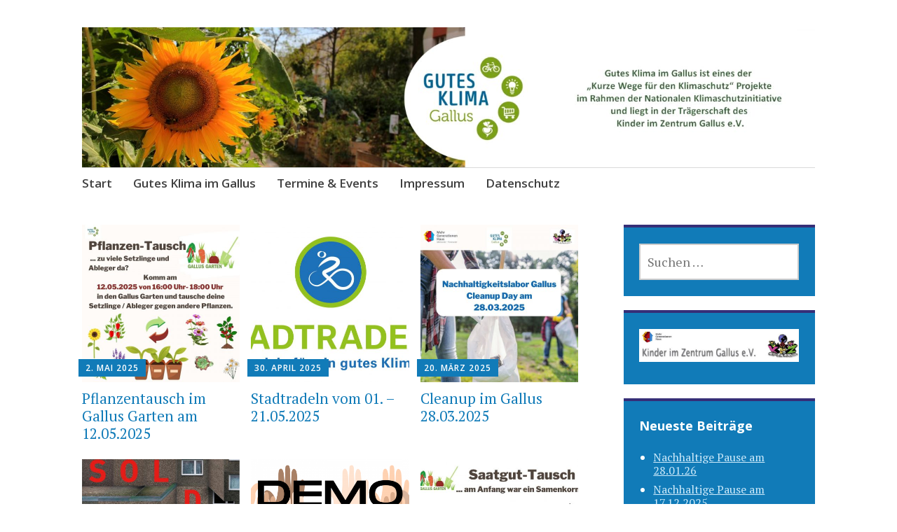

--- FILE ---
content_type: text/html; charset=UTF-8
request_url: https://gutes-klima-gallus.de/page/2
body_size: 13629
content:
<!DOCTYPE html>
<html lang="de">
	<head>
		<meta charset="UTF-8">
		<meta name="viewport" content="width=device-width, initial-scale=1">
		<link rel="profile" href="http://gmpg.org/xfn/11">
	<title>Gutes Klima im Gallus &#8211; Seite 2 &#8211; Kurze Wege für den Klimaschutz</title>
<meta name='robots' content='max-image-preview:large' />
<link rel='dns-prefetch' href='//stats.wp.com' />
<link rel='dns-prefetch' href='//fonts.googleapis.com' />
<link rel="alternate" type="application/rss+xml" title="Gutes Klima im Gallus &raquo; Feed" href="https://gutes-klima-gallus.de/feed" />
<link rel="alternate" type="application/rss+xml" title="Gutes Klima im Gallus &raquo; Kommentar-Feed" href="https://gutes-klima-gallus.de/comments/feed" />
<style id='wp-img-auto-sizes-contain-inline-css' type='text/css'>
img:is([sizes=auto i],[sizes^="auto," i]){contain-intrinsic-size:3000px 1500px}
/*# sourceURL=wp-img-auto-sizes-contain-inline-css */
</style>
<style id='wp-emoji-styles-inline-css' type='text/css'>

	img.wp-smiley, img.emoji {
		display: inline !important;
		border: none !important;
		box-shadow: none !important;
		height: 1em !important;
		width: 1em !important;
		margin: 0 0.07em !important;
		vertical-align: -0.1em !important;
		background: none !important;
		padding: 0 !important;
	}
/*# sourceURL=wp-emoji-styles-inline-css */
</style>
<style id='wp-block-library-inline-css' type='text/css'>
:root{--wp-block-synced-color:#7a00df;--wp-block-synced-color--rgb:122,0,223;--wp-bound-block-color:var(--wp-block-synced-color);--wp-editor-canvas-background:#ddd;--wp-admin-theme-color:#007cba;--wp-admin-theme-color--rgb:0,124,186;--wp-admin-theme-color-darker-10:#006ba1;--wp-admin-theme-color-darker-10--rgb:0,107,160.5;--wp-admin-theme-color-darker-20:#005a87;--wp-admin-theme-color-darker-20--rgb:0,90,135;--wp-admin-border-width-focus:2px}@media (min-resolution:192dpi){:root{--wp-admin-border-width-focus:1.5px}}.wp-element-button{cursor:pointer}:root .has-very-light-gray-background-color{background-color:#eee}:root .has-very-dark-gray-background-color{background-color:#313131}:root .has-very-light-gray-color{color:#eee}:root .has-very-dark-gray-color{color:#313131}:root .has-vivid-green-cyan-to-vivid-cyan-blue-gradient-background{background:linear-gradient(135deg,#00d084,#0693e3)}:root .has-purple-crush-gradient-background{background:linear-gradient(135deg,#34e2e4,#4721fb 50%,#ab1dfe)}:root .has-hazy-dawn-gradient-background{background:linear-gradient(135deg,#faaca8,#dad0ec)}:root .has-subdued-olive-gradient-background{background:linear-gradient(135deg,#fafae1,#67a671)}:root .has-atomic-cream-gradient-background{background:linear-gradient(135deg,#fdd79a,#004a59)}:root .has-nightshade-gradient-background{background:linear-gradient(135deg,#330968,#31cdcf)}:root .has-midnight-gradient-background{background:linear-gradient(135deg,#020381,#2874fc)}:root{--wp--preset--font-size--normal:16px;--wp--preset--font-size--huge:42px}.has-regular-font-size{font-size:1em}.has-larger-font-size{font-size:2.625em}.has-normal-font-size{font-size:var(--wp--preset--font-size--normal)}.has-huge-font-size{font-size:var(--wp--preset--font-size--huge)}.has-text-align-center{text-align:center}.has-text-align-left{text-align:left}.has-text-align-right{text-align:right}.has-fit-text{white-space:nowrap!important}#end-resizable-editor-section{display:none}.aligncenter{clear:both}.items-justified-left{justify-content:flex-start}.items-justified-center{justify-content:center}.items-justified-right{justify-content:flex-end}.items-justified-space-between{justify-content:space-between}.screen-reader-text{border:0;clip-path:inset(50%);height:1px;margin:-1px;overflow:hidden;padding:0;position:absolute;width:1px;word-wrap:normal!important}.screen-reader-text:focus{background-color:#ddd;clip-path:none;color:#444;display:block;font-size:1em;height:auto;left:5px;line-height:normal;padding:15px 23px 14px;text-decoration:none;top:5px;width:auto;z-index:100000}html :where(.has-border-color){border-style:solid}html :where([style*=border-top-color]){border-top-style:solid}html :where([style*=border-right-color]){border-right-style:solid}html :where([style*=border-bottom-color]){border-bottom-style:solid}html :where([style*=border-left-color]){border-left-style:solid}html :where([style*=border-width]){border-style:solid}html :where([style*=border-top-width]){border-top-style:solid}html :where([style*=border-right-width]){border-right-style:solid}html :where([style*=border-bottom-width]){border-bottom-style:solid}html :where([style*=border-left-width]){border-left-style:solid}html :where(img[class*=wp-image-]){height:auto;max-width:100%}:where(figure){margin:0 0 1em}html :where(.is-position-sticky){--wp-admin--admin-bar--position-offset:var(--wp-admin--admin-bar--height,0px)}@media screen and (max-width:600px){html :where(.is-position-sticky){--wp-admin--admin-bar--position-offset:0px}}

/*# sourceURL=wp-block-library-inline-css */
</style><style id='global-styles-inline-css' type='text/css'>
:root{--wp--preset--aspect-ratio--square: 1;--wp--preset--aspect-ratio--4-3: 4/3;--wp--preset--aspect-ratio--3-4: 3/4;--wp--preset--aspect-ratio--3-2: 3/2;--wp--preset--aspect-ratio--2-3: 2/3;--wp--preset--aspect-ratio--16-9: 16/9;--wp--preset--aspect-ratio--9-16: 9/16;--wp--preset--color--black: #404040;--wp--preset--color--cyan-bluish-gray: #abb8c3;--wp--preset--color--white: #ffffff;--wp--preset--color--pale-pink: #f78da7;--wp--preset--color--vivid-red: #cf2e2e;--wp--preset--color--luminous-vivid-orange: #ff6900;--wp--preset--color--luminous-vivid-amber: #fcb900;--wp--preset--color--light-green-cyan: #7bdcb5;--wp--preset--color--vivid-green-cyan: #00d084;--wp--preset--color--pale-cyan-blue: #8ed1fc;--wp--preset--color--vivid-cyan-blue: #0693e3;--wp--preset--color--vivid-purple: #9b51e0;--wp--preset--color--dark-gray: #686868;--wp--preset--color--medium-gray: #999999;--wp--preset--color--light-gray: #d9d9d9;--wp--preset--color--blue: #159ae7;--wp--preset--color--dark-blue: #362e77;--wp--preset--gradient--vivid-cyan-blue-to-vivid-purple: linear-gradient(135deg,rgb(6,147,227) 0%,rgb(155,81,224) 100%);--wp--preset--gradient--light-green-cyan-to-vivid-green-cyan: linear-gradient(135deg,rgb(122,220,180) 0%,rgb(0,208,130) 100%);--wp--preset--gradient--luminous-vivid-amber-to-luminous-vivid-orange: linear-gradient(135deg,rgb(252,185,0) 0%,rgb(255,105,0) 100%);--wp--preset--gradient--luminous-vivid-orange-to-vivid-red: linear-gradient(135deg,rgb(255,105,0) 0%,rgb(207,46,46) 100%);--wp--preset--gradient--very-light-gray-to-cyan-bluish-gray: linear-gradient(135deg,rgb(238,238,238) 0%,rgb(169,184,195) 100%);--wp--preset--gradient--cool-to-warm-spectrum: linear-gradient(135deg,rgb(74,234,220) 0%,rgb(151,120,209) 20%,rgb(207,42,186) 40%,rgb(238,44,130) 60%,rgb(251,105,98) 80%,rgb(254,248,76) 100%);--wp--preset--gradient--blush-light-purple: linear-gradient(135deg,rgb(255,206,236) 0%,rgb(152,150,240) 100%);--wp--preset--gradient--blush-bordeaux: linear-gradient(135deg,rgb(254,205,165) 0%,rgb(254,45,45) 50%,rgb(107,0,62) 100%);--wp--preset--gradient--luminous-dusk: linear-gradient(135deg,rgb(255,203,112) 0%,rgb(199,81,192) 50%,rgb(65,88,208) 100%);--wp--preset--gradient--pale-ocean: linear-gradient(135deg,rgb(255,245,203) 0%,rgb(182,227,212) 50%,rgb(51,167,181) 100%);--wp--preset--gradient--electric-grass: linear-gradient(135deg,rgb(202,248,128) 0%,rgb(113,206,126) 100%);--wp--preset--gradient--midnight: linear-gradient(135deg,rgb(2,3,129) 0%,rgb(40,116,252) 100%);--wp--preset--font-size--small: 13px;--wp--preset--font-size--medium: 20px;--wp--preset--font-size--large: 36px;--wp--preset--font-size--x-large: 42px;--wp--preset--spacing--20: 0.44rem;--wp--preset--spacing--30: 0.67rem;--wp--preset--spacing--40: 1rem;--wp--preset--spacing--50: 1.5rem;--wp--preset--spacing--60: 2.25rem;--wp--preset--spacing--70: 3.38rem;--wp--preset--spacing--80: 5.06rem;--wp--preset--shadow--natural: 6px 6px 9px rgba(0, 0, 0, 0.2);--wp--preset--shadow--deep: 12px 12px 50px rgba(0, 0, 0, 0.4);--wp--preset--shadow--sharp: 6px 6px 0px rgba(0, 0, 0, 0.2);--wp--preset--shadow--outlined: 6px 6px 0px -3px rgb(255, 255, 255), 6px 6px rgb(0, 0, 0);--wp--preset--shadow--crisp: 6px 6px 0px rgb(0, 0, 0);}:where(.is-layout-flex){gap: 0.5em;}:where(.is-layout-grid){gap: 0.5em;}body .is-layout-flex{display: flex;}.is-layout-flex{flex-wrap: wrap;align-items: center;}.is-layout-flex > :is(*, div){margin: 0;}body .is-layout-grid{display: grid;}.is-layout-grid > :is(*, div){margin: 0;}:where(.wp-block-columns.is-layout-flex){gap: 2em;}:where(.wp-block-columns.is-layout-grid){gap: 2em;}:where(.wp-block-post-template.is-layout-flex){gap: 1.25em;}:where(.wp-block-post-template.is-layout-grid){gap: 1.25em;}.has-black-color{color: var(--wp--preset--color--black) !important;}.has-cyan-bluish-gray-color{color: var(--wp--preset--color--cyan-bluish-gray) !important;}.has-white-color{color: var(--wp--preset--color--white) !important;}.has-pale-pink-color{color: var(--wp--preset--color--pale-pink) !important;}.has-vivid-red-color{color: var(--wp--preset--color--vivid-red) !important;}.has-luminous-vivid-orange-color{color: var(--wp--preset--color--luminous-vivid-orange) !important;}.has-luminous-vivid-amber-color{color: var(--wp--preset--color--luminous-vivid-amber) !important;}.has-light-green-cyan-color{color: var(--wp--preset--color--light-green-cyan) !important;}.has-vivid-green-cyan-color{color: var(--wp--preset--color--vivid-green-cyan) !important;}.has-pale-cyan-blue-color{color: var(--wp--preset--color--pale-cyan-blue) !important;}.has-vivid-cyan-blue-color{color: var(--wp--preset--color--vivid-cyan-blue) !important;}.has-vivid-purple-color{color: var(--wp--preset--color--vivid-purple) !important;}.has-black-background-color{background-color: var(--wp--preset--color--black) !important;}.has-cyan-bluish-gray-background-color{background-color: var(--wp--preset--color--cyan-bluish-gray) !important;}.has-white-background-color{background-color: var(--wp--preset--color--white) !important;}.has-pale-pink-background-color{background-color: var(--wp--preset--color--pale-pink) !important;}.has-vivid-red-background-color{background-color: var(--wp--preset--color--vivid-red) !important;}.has-luminous-vivid-orange-background-color{background-color: var(--wp--preset--color--luminous-vivid-orange) !important;}.has-luminous-vivid-amber-background-color{background-color: var(--wp--preset--color--luminous-vivid-amber) !important;}.has-light-green-cyan-background-color{background-color: var(--wp--preset--color--light-green-cyan) !important;}.has-vivid-green-cyan-background-color{background-color: var(--wp--preset--color--vivid-green-cyan) !important;}.has-pale-cyan-blue-background-color{background-color: var(--wp--preset--color--pale-cyan-blue) !important;}.has-vivid-cyan-blue-background-color{background-color: var(--wp--preset--color--vivid-cyan-blue) !important;}.has-vivid-purple-background-color{background-color: var(--wp--preset--color--vivid-purple) !important;}.has-black-border-color{border-color: var(--wp--preset--color--black) !important;}.has-cyan-bluish-gray-border-color{border-color: var(--wp--preset--color--cyan-bluish-gray) !important;}.has-white-border-color{border-color: var(--wp--preset--color--white) !important;}.has-pale-pink-border-color{border-color: var(--wp--preset--color--pale-pink) !important;}.has-vivid-red-border-color{border-color: var(--wp--preset--color--vivid-red) !important;}.has-luminous-vivid-orange-border-color{border-color: var(--wp--preset--color--luminous-vivid-orange) !important;}.has-luminous-vivid-amber-border-color{border-color: var(--wp--preset--color--luminous-vivid-amber) !important;}.has-light-green-cyan-border-color{border-color: var(--wp--preset--color--light-green-cyan) !important;}.has-vivid-green-cyan-border-color{border-color: var(--wp--preset--color--vivid-green-cyan) !important;}.has-pale-cyan-blue-border-color{border-color: var(--wp--preset--color--pale-cyan-blue) !important;}.has-vivid-cyan-blue-border-color{border-color: var(--wp--preset--color--vivid-cyan-blue) !important;}.has-vivid-purple-border-color{border-color: var(--wp--preset--color--vivid-purple) !important;}.has-vivid-cyan-blue-to-vivid-purple-gradient-background{background: var(--wp--preset--gradient--vivid-cyan-blue-to-vivid-purple) !important;}.has-light-green-cyan-to-vivid-green-cyan-gradient-background{background: var(--wp--preset--gradient--light-green-cyan-to-vivid-green-cyan) !important;}.has-luminous-vivid-amber-to-luminous-vivid-orange-gradient-background{background: var(--wp--preset--gradient--luminous-vivid-amber-to-luminous-vivid-orange) !important;}.has-luminous-vivid-orange-to-vivid-red-gradient-background{background: var(--wp--preset--gradient--luminous-vivid-orange-to-vivid-red) !important;}.has-very-light-gray-to-cyan-bluish-gray-gradient-background{background: var(--wp--preset--gradient--very-light-gray-to-cyan-bluish-gray) !important;}.has-cool-to-warm-spectrum-gradient-background{background: var(--wp--preset--gradient--cool-to-warm-spectrum) !important;}.has-blush-light-purple-gradient-background{background: var(--wp--preset--gradient--blush-light-purple) !important;}.has-blush-bordeaux-gradient-background{background: var(--wp--preset--gradient--blush-bordeaux) !important;}.has-luminous-dusk-gradient-background{background: var(--wp--preset--gradient--luminous-dusk) !important;}.has-pale-ocean-gradient-background{background: var(--wp--preset--gradient--pale-ocean) !important;}.has-electric-grass-gradient-background{background: var(--wp--preset--gradient--electric-grass) !important;}.has-midnight-gradient-background{background: var(--wp--preset--gradient--midnight) !important;}.has-small-font-size{font-size: var(--wp--preset--font-size--small) !important;}.has-medium-font-size{font-size: var(--wp--preset--font-size--medium) !important;}.has-large-font-size{font-size: var(--wp--preset--font-size--large) !important;}.has-x-large-font-size{font-size: var(--wp--preset--font-size--x-large) !important;}
/*# sourceURL=global-styles-inline-css */
</style>

<style id='classic-theme-styles-inline-css' type='text/css'>
/*! This file is auto-generated */
.wp-block-button__link{color:#fff;background-color:#32373c;border-radius:9999px;box-shadow:none;text-decoration:none;padding:calc(.667em + 2px) calc(1.333em + 2px);font-size:1.125em}.wp-block-file__button{background:#32373c;color:#fff;text-decoration:none}
/*# sourceURL=/wp-includes/css/classic-themes.min.css */
</style>
<link rel='stylesheet' id='1and1-wizard-welcome-css' href='https://gutes-klima-gallus.de/wp-content/plugins/1and1-wordpress-assistant/css/welcome-panel.css?ver=5.0.0' type='text/css' media='all' />
<link rel='stylesheet' id='contact-form-7-css' href='https://gutes-klima-gallus.de/wp-content/plugins/contact-form-7/includes/css/styles.css?ver=6.1.4' type='text/css' media='all' />
<link rel='stylesheet' id='quotescollection-css' href='https://gutes-klima-gallus.de/wp-content/plugins/quotes-collection/css/quotes-collection.css?ver=2.5.2' type='text/css' media='all' />
<link rel='stylesheet' id='apostrophe-2-blocks-css' href='https://gutes-klima-gallus.de/wp-content/themes/apostrophe-2-wpcom/css/blocks.css?ver=6.9' type='text/css' media='all' />
<link rel='stylesheet' id='apostrophe-2-style-css' href='https://gutes-klima-gallus.de/wp-content/themes/apostrophe-2-wpcom/style.css?ver=20140520' type='text/css' media='all' />
<link rel='stylesheet' id='genericons-css' href='https://gutes-klima-gallus.de/wp-content/plugins/jetpack/_inc/genericons/genericons/genericons.css?ver=3.1' type='text/css' media='all' />
<link rel='stylesheet' id='apostrophe-2-fonts-css' href='https://fonts.googleapis.com/css?family=PT+Serif%3A400%2C400italic%2C700%2C700italic%7COpen+Sans%3A300%2C300italic%2C400%2C400italic%2C600%2C600italic%2C700%2C700italic%2C800%2C800italic&#038;subset=latin%2Clatin-ext%2Ccyrillic' type='text/css' media='all' />
<link rel='stylesheet' id='tablepress-default-css' href='https://gutes-klima-gallus.de/wp-content/plugins/tablepress/css/build/default.css?ver=3.2.6' type='text/css' media='all' />
<script type="text/javascript" src="https://gutes-klima-gallus.de/wp-content/plugins/1and1-wordpress-assistant/js/cookies.js?ver=6.9" id="1and1-wp-cookies-js"></script>
<script type="text/javascript" src="https://gutes-klima-gallus.de/wp-includes/js/jquery/jquery.min.js?ver=3.7.1" id="jquery-core-js"></script>
<script type="text/javascript" src="https://gutes-klima-gallus.de/wp-includes/js/jquery/jquery-migrate.min.js?ver=3.4.1" id="jquery-migrate-js"></script>
<script type="text/javascript" id="quotescollection-js-extra">
/* <![CDATA[ */
var quotescollectionAjax = {"ajaxUrl":"https://gutes-klima-gallus.de/wp-admin/admin-ajax.php","nonce":"36c88c4d87","nextQuote":"Next quote \u00bb","loading":"Loading...","error":"Error getting quote","autoRefreshMax":"20","autoRefreshCount":"0"};
//# sourceURL=quotescollection-js-extra
/* ]]> */
</script>
<script type="text/javascript" src="https://gutes-klima-gallus.de/wp-content/plugins/quotes-collection/js/quotes-collection.js?ver=2.5.2" id="quotescollection-js"></script>
<link rel="https://api.w.org/" href="https://gutes-klima-gallus.de/wp-json/" /><link rel="EditURI" type="application/rsd+xml" title="RSD" href="https://gutes-klima-gallus.de/xmlrpc.php?rsd" />
<meta name="generator" content="WordPress 6.9" />
	<style>img#wpstats{display:none}</style>
				<style type="text/css" id="apostrophe-2-header-css">
				.site-branding {
			background: url('https://gutes-klima-gallus.de/wp-content/uploads/2019/01/cropped-2019-Entwurf-GKG-Header-Vorlage_Sonnenblume-GallusGarten-Logo-round-Text_01.jpg') center center;
			background-size: cover;
			min-height: 200px;
			padding: 3em;
		}
				.site-title,
		.site-description {
			clip: rect(1px, 1px, 1px, 1px);
			position: absolute;
		}

		.site-branding {
			text-align: center;
		}

		.site-logo {
			float: none;
			margin-top: 0;
			margin-bottom: 3.5px;
		}
				</style>
		<link rel="icon" href="https://gutes-klima-gallus.de/wp-content/uploads/2018/10/cropped-Gutes-Klima-Gallus_Beitragsheader450-32x32.jpg" sizes="32x32" />
<link rel="icon" href="https://gutes-klima-gallus.de/wp-content/uploads/2018/10/cropped-Gutes-Klima-Gallus_Beitragsheader450-192x192.jpg" sizes="192x192" />
<link rel="apple-touch-icon" href="https://gutes-klima-gallus.de/wp-content/uploads/2018/10/cropped-Gutes-Klima-Gallus_Beitragsheader450-180x180.jpg" />
<meta name="msapplication-TileImage" content="https://gutes-klima-gallus.de/wp-content/uploads/2018/10/cropped-Gutes-Klima-Gallus_Beitragsheader450-270x270.jpg" />
	</head>

	<body class="home blog paged wp-embed-responsive paged-2 wp-theme-apostrophe-2-wpcom">
		<div id="page" class="hfeed site">

			<header id="masthead" class="site-header" role="banner">
				<div class="site-branding">
										<h1 class="site-title"><a href="https://gutes-klima-gallus.de/" rel="home">Gutes Klima im Gallus</a></h1>
					<h2 class="site-description">Kurze Wege für den Klimaschutz</h2>
				</div>

				<nav id="site-navigation" class="main-navigation" role="navigation">
					<a class="menu-toggle">Menü</a>
					<a class="skip-link screen-reader-text" href="#content">Zum Inhalt springen</a>

					<div class="apostrophe-2-navigation"><ul>
<li ><a href="https://gutes-klima-gallus.de/">Start</a></li><li class="page_item page-item-2 page_item_has_children"><a href="https://gutes-klima-gallus.de/projekt">Gutes Klima im Gallus</a>
<ul class='children'>
	<li class="page_item page-item-1205"><a href="https://gutes-klima-gallus.de/projekt/multimedia">Multimedia</a></li>
	<li class="page_item page-item-152"><a href="https://gutes-klima-gallus.de/projekt/worum-gehts-projektinformation">Worum geht&#8217;s? Projektinformation</a></li>
	<li class="page_item page-item-140"><a href="https://gutes-klima-gallus.de/projekt/chronologie-material">Chronologie &#038; Materialien</a></li>
	<li class="page_item page-item-438"><a href="https://gutes-klima-gallus.de/projekt/interna">Interna</a></li>
</ul>
</li>
<li class="page_item page-item-89"><a href="https://gutes-klima-gallus.de/termine-events">Termine &#038; Events</a></li>
<li class="page_item page-item-2832"><a href="https://gutes-klima-gallus.de/impressum">Impressum</a></li>
<li class="page_item page-item-2834"><a href="https://gutes-klima-gallus.de/datenschutzerklaerung-2">Datenschutz</a></li>
</ul></div>

					
				</nav><!-- #site-navigation -->
			</header><!-- #masthead -->

			<div id="content" class="site-content">

	<section id="primary" class="content-area">
		<main id="main" class="site-main" role="main">

		
			
			
			<div id="posts-wrapper">

							
<article id="post-2475" class="post-2475 post type-post status-publish format-standard has-post-thumbnail hentry category-ernaehrung category-gutes-klima category-konsum category-urbanes-gruen tag-pflanzentausch fallback-thumbnail">
	
	<a class="entry-thumbnail apostrophe-2-thumb" href="https://gutes-klima-gallus.de/pflanzentausch-im-gallus-garten-am-25-05-2024">
		<img width="450" height="450" src="https://gutes-klima-gallus.de/wp-content/uploads/2024/05/divers-Gallus-Garten-1-450x450.jpg" class="attachment-post-thumbnail size-post-thumbnail wp-post-image" alt="" />	</a>
	<header class="entry-header">
		<div class="entry-meta">
			<span class="posted-on"><a href="https://gutes-klima-gallus.de/pflanzentausch-im-gallus-garten-am-25-05-2024" rel="bookmark"><time class="entry-date published" datetime="2025-05-02T12:34:30+02:00">2. Mai 2025</time><time class="updated" datetime="2025-05-07T13:55:05+02:00">7. Mai 2025</time></a></span><span class="byline"> <span class="author vcard"><a class="url fn n" href="https://gutes-klima-gallus.de/author/admin">Jessica Wiegand</a></span></span>		</div><!-- .entry-meta -->
		<h2 class="entry-title"><a href="https://gutes-klima-gallus.de/pflanzentausch-im-gallus-garten-am-25-05-2024" rel="bookmark">Pflanzentausch im Gallus Garten am 12.05.2025</a></h2>
	</header><!-- .entry-header -->

</article><!-- #post-## -->

							
<article id="post-1662" class="post-1662 post type-post status-publish format-standard has-post-thumbnail hentry category-gutes-klima category-mobilitaet tag-mehrgenerationenhaus-gallus tag-stadtradeln fallback-thumbnail">
	
	<a class="entry-thumbnail apostrophe-2-thumb" href="https://gutes-klima-gallus.de/1662-2">
		<img width="450" height="450" src="https://gutes-klima-gallus.de/wp-content/uploads/2018/12/Stadtradeln_quadratisch_RGB_300dpi-450x450.jpg" class="attachment-post-thumbnail size-post-thumbnail wp-post-image" alt="" loading="lazy" />	</a>
	<header class="entry-header">
		<div class="entry-meta">
			<span class="posted-on"><a href="https://gutes-klima-gallus.de/1662-2" rel="bookmark"><time class="entry-date published" datetime="2025-04-30T10:00:27+02:00">30. April 2025</time><time class="updated" datetime="2025-05-07T14:01:46+02:00">7. Mai 2025</time></a></span><span class="byline"> <span class="author vcard"><a class="url fn n" href="https://gutes-klima-gallus.de/author/admin">Jessica Wiegand</a></span></span>		</div><!-- .entry-meta -->
		<h2 class="entry-title"><a href="https://gutes-klima-gallus.de/1662-2" rel="bookmark">Stadtradeln vom 01. &#8211; 21.05.2025</a></h2>
	</header><!-- .entry-header -->

</article><!-- #post-## -->

							
<article id="post-2729" class="post-2729 post type-post status-publish format-standard has-post-thumbnail hentry category-gutes-klima fallback-thumbnail">
	
	<a class="entry-thumbnail apostrophe-2-thumb" href="https://gutes-klima-gallus.de/cleanup-im-gallus">
		<img width="450" height="450" src="https://gutes-klima-gallus.de/wp-content/uploads/2025/03/Cleanup-day-450x450.jpg" class="attachment-post-thumbnail size-post-thumbnail wp-post-image" alt="" loading="lazy" />	</a>
	<header class="entry-header">
		<div class="entry-meta">
			<span class="posted-on"><a href="https://gutes-klima-gallus.de/cleanup-im-gallus" rel="bookmark"><time class="entry-date published" datetime="2025-03-20T11:59:30+01:00">20. März 2025</time><time class="updated" datetime="2025-03-20T12:00:03+01:00">20. März 2025</time></a></span><span class="byline"> <span class="author vcard"><a class="url fn n" href="https://gutes-klima-gallus.de/author/admin">Jessica Wiegand</a></span></span>		</div><!-- .entry-meta -->
		<h2 class="entry-title"><a href="https://gutes-klima-gallus.de/cleanup-im-gallus" rel="bookmark">Cleanup im Gallus 28.03.2025</a></h2>
	</header><!-- .entry-header -->

</article><!-- #post-## -->

							
<article id="post-2701" class="post-2701 post type-post status-publish format-standard has-post-thumbnail hentry category-gutes-klima tag-filmabend tag-gallus tag-soldcity tag-wohnen tag-wohnraummangel fallback-thumbnail">
	
	<a class="entry-thumbnail apostrophe-2-thumb" href="https://gutes-klima-gallus.de/filmabend-sold-city-1-am-28-02-2025">
		<img width="450" height="450" src="https://gutes-klima-gallus.de/wp-content/uploads/2025/02/Plakat-Filmabend_Sold-City-klein-450x450.jpg" class="attachment-post-thumbnail size-post-thumbnail wp-post-image" alt="" loading="lazy" />	</a>
	<header class="entry-header">
		<div class="entry-meta">
			<span class="posted-on"><a href="https://gutes-klima-gallus.de/filmabend-sold-city-1-am-28-02-2025" rel="bookmark"><time class="entry-date published" datetime="2025-02-10T18:21:46+01:00">10. Februar 2025</time><time class="updated" datetime="2025-02-25T11:59:54+01:00">25. Februar 2025</time></a></span><span class="byline"> <span class="author vcard"><a class="url fn n" href="https://gutes-klima-gallus.de/author/admin">Jessica Wiegand</a></span></span>		</div><!-- .entry-meta -->
		<h2 class="entry-title"><a href="https://gutes-klima-gallus.de/filmabend-sold-city-1-am-28-02-2025" rel="bookmark">Filmabend &#8222;Sold City &#8211; 1&#8220; verschoben</a></h2>
	</header><!-- .entry-header -->

</article><!-- #post-## -->

							
<article id="post-2715" class="post-2715 post type-post status-publish format-standard has-post-thumbnail hentry category-bildung category-gutes-klima fallback-thumbnail">
	
	<a class="entry-thumbnail apostrophe-2-thumb" href="https://gutes-klima-gallus.de/demokratieausstellung-2021-02-2025">
		<img width="450" height="450" src="https://gutes-klima-gallus.de/wp-content/uploads/2024/05/Insta-2-450x450.png" class="attachment-post-thumbnail size-post-thumbnail wp-post-image" alt="" loading="lazy" />	</a>
	<header class="entry-header">
		<div class="entry-meta">
			<span class="posted-on"><a href="https://gutes-klima-gallus.de/demokratieausstellung-2021-02-2025" rel="bookmark"><time class="entry-date published" datetime="2025-02-09T11:49:40+01:00">9. Februar 2025</time><time class="updated" datetime="2025-02-17T11:50:39+01:00">17. Februar 2025</time></a></span><span class="byline"> <span class="author vcard"><a class="url fn n" href="https://gutes-klima-gallus.de/author/admin">Jessica Wiegand</a></span></span>		</div><!-- .entry-meta -->
		<h2 class="entry-title"><a href="https://gutes-klima-gallus.de/demokratieausstellung-2021-02-2025" rel="bookmark">Demokratieausstellung 20&#038;21.02.2025</a></h2>
	</header><!-- .entry-header -->

</article><!-- #post-## -->

							
<article id="post-2710" class="post-2710 post type-post status-publish format-standard has-post-thumbnail hentry category-ernaehrung category-gutes-klima category-konsum category-urbanes-gruen tag-saatgut tag-saatguttausch fallback-thumbnail">
	
	<a class="entry-thumbnail apostrophe-2-thumb" href="https://gutes-klima-gallus.de/saatgut-tausch-im-quartiersbuero">
		<img width="450" height="450" src="https://gutes-klima-gallus.de/wp-content/uploads/2025/02/Saatgut-Tausch-...-am-Anfang-war-ein-Samenkorn...-450x450.jpg" class="attachment-post-thumbnail size-post-thumbnail wp-post-image" alt="" loading="lazy" />	</a>
	<header class="entry-header">
		<div class="entry-meta">
			<span class="posted-on"><a href="https://gutes-klima-gallus.de/saatgut-tausch-im-quartiersbuero" rel="bookmark"><time class="entry-date published" datetime="2025-02-08T14:14:04+01:00">8. Februar 2025</time><time class="updated" datetime="2025-02-17T11:50:51+01:00">17. Februar 2025</time></a></span><span class="byline"> <span class="author vcard"><a class="url fn n" href="https://gutes-klima-gallus.de/author/admin">Jessica Wiegand</a></span></span>		</div><!-- .entry-meta -->
		<h2 class="entry-title"><a href="https://gutes-klima-gallus.de/saatgut-tausch-im-quartiersbuero" rel="bookmark">Saatgut-Tausch im Quartiersbüro</a></h2>
	</header><!-- .entry-header -->

</article><!-- #post-## -->

							
<article id="post-2695" class="post-2695 post type-post status-publish format-standard has-post-thumbnail hentry category-bildung category-energie category-ernaehrung category-gutes-klima category-mobilitaet category-konsum category-urbanes-gruen tag-klimawaage fallback-thumbnail">
	
	<a class="entry-thumbnail apostrophe-2-thumb" href="https://gutes-klima-gallus.de/klimawaage-jetzt-bei-uns-zum-ausleihen">
		<img width="450" height="450" src="https://gutes-klima-gallus.de/wp-content/uploads/2025/01/Insta-Klimawaage-450x450.png" class="attachment-post-thumbnail size-post-thumbnail wp-post-image" alt="" loading="lazy" />	</a>
	<header class="entry-header">
		<div class="entry-meta">
			<span class="posted-on"><a href="https://gutes-klima-gallus.de/klimawaage-jetzt-bei-uns-zum-ausleihen" rel="bookmark"><time class="entry-date published updated" datetime="2025-01-27T14:49:09+01:00">27. Januar 2025</time></a></span><span class="byline"> <span class="author vcard"><a class="url fn n" href="https://gutes-klima-gallus.de/author/admin">Jessica Wiegand</a></span></span>		</div><!-- .entry-meta -->
		<h2 class="entry-title"><a href="https://gutes-klima-gallus.de/klimawaage-jetzt-bei-uns-zum-ausleihen" rel="bookmark">Klimawaage &#8211; jetzt bei uns zum Ausleihen</a></h2>
	</header><!-- .entry-header -->

</article><!-- #post-## -->

							
<article id="post-2692" class="post-2692 post type-post status-publish format-standard has-post-thumbnail hentry category-bildung category-energie category-gutes-klima tag-balkonkraftwerk tag-solar fallback-thumbnail">
	
	<a class="entry-thumbnail apostrophe-2-thumb" href="https://gutes-klima-gallus.de/solar-balkonkraftwerk-ws-am-08-02-2025-1500-1630-uhr">
		<img width="450" height="450" src="https://gutes-klima-gallus.de/wp-content/uploads/2025/01/Plakat-450x450.jpg" class="attachment-post-thumbnail size-post-thumbnail wp-post-image" alt="" loading="lazy" />	</a>
	<header class="entry-header">
		<div class="entry-meta">
			<span class="posted-on"><a href="https://gutes-klima-gallus.de/solar-balkonkraftwerk-ws-am-08-02-2025-1500-1630-uhr" rel="bookmark"><time class="entry-date published updated" datetime="2025-01-27T14:47:17+01:00">27. Januar 2025</time></a></span><span class="byline"> <span class="author vcard"><a class="url fn n" href="https://gutes-klima-gallus.de/author/admin">Jessica Wiegand</a></span></span>		</div><!-- .entry-meta -->
		<h2 class="entry-title"><a href="https://gutes-klima-gallus.de/solar-balkonkraftwerk-ws-am-08-02-2025-1500-1630-uhr" rel="bookmark">Solar-Balkonkraftwerk WS am 08.02.2025 15:00-16:30 Uhr</a></h2>
	</header><!-- .entry-header -->

</article><!-- #post-## -->

							
<article id="post-1995" class="post-1995 post type-post status-publish format-standard has-post-thumbnail hentry category-bildung category-gutes-klima tag-alphadekade tag-lesetreff fallback-thumbnail">
	
	<a class="entry-thumbnail apostrophe-2-thumb" href="https://gutes-klima-gallus.de/lesetreff">
		<img width="450" height="450" src="https://gutes-klima-gallus.de/wp-content/uploads/2023/01/Alphadekade-1-450x450.png" class="attachment-post-thumbnail size-post-thumbnail wp-post-image" alt="" loading="lazy" />	</a>
	<header class="entry-header">
		<div class="entry-meta">
			<span class="posted-on"><a href="https://gutes-klima-gallus.de/lesetreff" rel="bookmark"><time class="entry-date published" datetime="2024-12-04T10:00:04+01:00">4. Dezember 2024</time><time class="updated" datetime="2024-12-05T10:04:29+01:00">5. Dezember 2024</time></a></span><span class="byline"> <span class="author vcard"><a class="url fn n" href="https://gutes-klima-gallus.de/author/admin">Jessica Wiegand</a></span></span>		</div><!-- .entry-meta -->
		<h2 class="entry-title"><a href="https://gutes-klima-gallus.de/lesetreff" rel="bookmark">Lesetreff 19.12.24</a></h2>
	</header><!-- .entry-header -->

</article><!-- #post-## -->

							
<article id="post-2678" class="post-2678 post type-post status-publish format-standard has-post-thumbnail hentry category-gutes-klima tag-filmabend tag-gallus tag-hausfueralle fallback-thumbnail">
	
	<a class="entry-thumbnail apostrophe-2-thumb" href="https://gutes-klima-gallus.de/filmabend-ein-haus-fuer-alle-16-12-24">
		<img width="450" height="450" src="https://gutes-klima-gallus.de/wp-content/uploads/2024/12/1-450x450.jpg" class="attachment-post-thumbnail size-post-thumbnail wp-post-image" alt="" loading="lazy" />	</a>
	<header class="entry-header">
		<div class="entry-meta">
			<span class="posted-on"><a href="https://gutes-klima-gallus.de/filmabend-ein-haus-fuer-alle-16-12-24" rel="bookmark"><time class="entry-date published" datetime="2024-12-04T09:04:03+01:00">4. Dezember 2024</time><time class="updated" datetime="2024-12-12T10:39:47+01:00">12. Dezember 2024</time></a></span><span class="byline"> <span class="author vcard"><a class="url fn n" href="https://gutes-klima-gallus.de/author/admin">Jessica Wiegand</a></span></span>		</div><!-- .entry-meta -->
		<h2 class="entry-title"><a href="https://gutes-klima-gallus.de/filmabend-ein-haus-fuer-alle-16-12-24" rel="bookmark">Filmabend &#8222;Ein Haus für Alle&#8220; 16.12.24</a></h2>
	</header><!-- .entry-header -->

</article><!-- #post-## -->

							
<article id="post-2667" class="post-2667 post type-post status-publish format-standard has-post-thumbnail hentry category-gutes-klima category-urbanes-gruen tag-gallus tag-lebendiger-adventskalender fallback-thumbnail">
	
	<a class="entry-thumbnail apostrophe-2-thumb" href="https://gutes-klima-gallus.de/lebendiger-adventskalender-im-gallus-garten-05-12-2024">
		<img width="450" height="450" src="https://gutes-klima-gallus.de/wp-content/uploads/2024/11/Lebendiger-Adventskalender-im-Gallus-Garten-2024-450x450.jpg" class="attachment-post-thumbnail size-post-thumbnail wp-post-image" alt="" loading="lazy" />	</a>
	<header class="entry-header">
		<div class="entry-meta">
			<span class="posted-on"><a href="https://gutes-klima-gallus.de/lebendiger-adventskalender-im-gallus-garten-05-12-2024" rel="bookmark"><time class="entry-date published updated" datetime="2024-11-22T10:11:42+01:00">22. November 2024</time></a></span><span class="byline"> <span class="author vcard"><a class="url fn n" href="https://gutes-klima-gallus.de/author/admin">Jessica Wiegand</a></span></span>		</div><!-- .entry-meta -->
		<h2 class="entry-title"><a href="https://gutes-klima-gallus.de/lebendiger-adventskalender-im-gallus-garten-05-12-2024" rel="bookmark">Lebendiger Adventskalender im Gallus Garten 05.12.2024</a></h2>
	</header><!-- .entry-header -->

</article><!-- #post-## -->

							
<article id="post-2657" class="post-2657 post type-post status-publish format-standard has-post-thumbnail hentry category-bildung category-ernaehrung category-gutes-klima category-konsum tag-ewav tag-restelos tag-restlos tag-schnippelparty fallback-thumbnail">
	
	<a class="entry-thumbnail apostrophe-2-thumb" href="https://gutes-klima-gallus.de/restlos-glueckliche-schnippel-und-schlemmerparty-mit-austausch-26-11-2024">
		<img width="450" height="450" src="https://gutes-klima-gallus.de/wp-content/uploads/2024/11/Bild-händ-450x450.jpg" class="attachment-post-thumbnail size-post-thumbnail wp-post-image" alt="" loading="lazy" />	</a>
	<header class="entry-header">
		<div class="entry-meta">
			<span class="posted-on"><a href="https://gutes-klima-gallus.de/restlos-glueckliche-schnippel-und-schlemmerparty-mit-austausch-26-11-2024" rel="bookmark"><time class="entry-date published updated" datetime="2024-11-18T11:23:47+01:00">18. November 2024</time></a></span><span class="byline"> <span class="author vcard"><a class="url fn n" href="https://gutes-klima-gallus.de/author/admin">Jessica Wiegand</a></span></span>		</div><!-- .entry-meta -->
		<h2 class="entry-title"><a href="https://gutes-klima-gallus.de/restlos-glueckliche-schnippel-und-schlemmerparty-mit-austausch-26-11-2024" rel="bookmark">Restlos glückliche Schnippel- und Schlemmerparty mit Austausch 26.11.2024</a></h2>
	</header><!-- .entry-header -->

</article><!-- #post-## -->

							
<article id="post-2662" class="post-2662 post type-post status-publish format-standard has-post-thumbnail hentry category-gutes-klima category-konsum fallback-thumbnail">
	
	<a class="entry-thumbnail apostrophe-2-thumb" href="https://gutes-klima-gallus.de/kleidertauschparty-am-24-11-2024-1200-1600-uhr">
		<img width="450" height="450" src="https://gutes-klima-gallus.de/wp-content/uploads/2020/01/second-Hand-450x450.png" class="attachment-post-thumbnail size-post-thumbnail wp-post-image" alt="" loading="lazy" />	</a>
	<header class="entry-header">
		<div class="entry-meta">
			<span class="posted-on"><a href="https://gutes-klima-gallus.de/kleidertauschparty-am-24-11-2024-1200-1600-uhr" rel="bookmark"><time class="entry-date published" datetime="2024-11-17T10:04:59+01:00">17. November 2024</time><time class="updated" datetime="2024-11-22T10:05:49+01:00">22. November 2024</time></a></span><span class="byline"> <span class="author vcard"><a class="url fn n" href="https://gutes-klima-gallus.de/author/admin">Jessica Wiegand</a></span></span>		</div><!-- .entry-meta -->
		<h2 class="entry-title"><a href="https://gutes-klima-gallus.de/kleidertauschparty-am-24-11-2024-1200-1600-uhr" rel="bookmark">Kleidertauschparty am 24.11.2024 12:00-16:00 Uhr</a></h2>
	</header><!-- .entry-header -->

</article><!-- #post-## -->

							
<article id="post-2634" class="post-2634 post type-post status-publish format-standard has-post-thumbnail hentry category-bildung category-ernaehrung category-gutes-klima category-konsum category-urbanes-gruen tag-ewav tag-frankfurt tag-gallus tag-humus tag-restelos tag-umweltlernen fallback-thumbnail">
	
	<a class="entry-thumbnail apostrophe-2-thumb" href="https://gutes-klima-gallus.de/restelos-verwerten-23-11-2024">
		<img width="450" height="450" src="https://gutes-klima-gallus.de/wp-content/uploads/2020/01/nachhaltige-Ernährung_V4-450x450.png" class="attachment-post-thumbnail size-post-thumbnail wp-post-image" alt="" loading="lazy" />	</a>
	<header class="entry-header">
		<div class="entry-meta">
			<span class="posted-on"><a href="https://gutes-klima-gallus.de/restelos-verwerten-23-11-2024" rel="bookmark"><time class="entry-date published" datetime="2024-11-16T08:33:34+01:00">16. November 2024</time><time class="updated" datetime="2024-11-22T10:06:10+01:00">22. November 2024</time></a></span><span class="byline"> <span class="author vcard"><a class="url fn n" href="https://gutes-klima-gallus.de/author/admin">Jessica Wiegand</a></span></span>		</div><!-- .entry-meta -->
		<h2 class="entry-title"><a href="https://gutes-klima-gallus.de/restelos-verwerten-23-11-2024" rel="bookmark">Rest(e)los verwerten 23.11.2024</a></h2>
	</header><!-- .entry-header -->

</article><!-- #post-## -->

							
<article id="post-2582" class="post-2582 post type-post status-publish format-standard has-post-thumbnail hentry category-bildung category-ernaehrung category-gutes-klima category-konsum category-urbanes-gruen tag-24-10-2024 tag-bund tag-ernaehrungsrat tag-frankfurt tag-gesundheit tag-gesundheit-fuer-alle tag-gesundheitsamt tag-gutesklimagallus tag-isoe tag-mensch tag-one-health tag-senckenberg tag-tier tag-umwelt tag-uni tag-verbraucherzentrale fallback-thumbnail">
	
	<a class="entry-thumbnail apostrophe-2-thumb" href="https://gutes-klima-gallus.de/mensch-tier-umwelt-gesundheit-fuer-alle-24-10-2024">
		<img width="450" height="450" src="https://gutes-klima-gallus.de/wp-content/uploads/2024/09/24-10-2024-ONE-HEALTH-Instagram-450x450.png" class="attachment-post-thumbnail size-post-thumbnail wp-post-image" alt="" loading="lazy" />	</a>
	<header class="entry-header">
		<div class="entry-meta">
			<span class="posted-on"><a href="https://gutes-klima-gallus.de/mensch-tier-umwelt-gesundheit-fuer-alle-24-10-2024" rel="bookmark"><time class="entry-date published" datetime="2024-10-30T08:01:01+01:00">30. Oktober 2024</time><time class="updated" datetime="2024-10-31T09:07:17+01:00">31. Oktober 2024</time></a></span><span class="byline"> <span class="author vcard"><a class="url fn n" href="https://gutes-klima-gallus.de/author/admin">Jessica Wiegand</a></span></span>		</div><!-- .entry-meta -->
		<h2 class="entry-title"><a href="https://gutes-klima-gallus.de/mensch-tier-umwelt-gesundheit-fuer-alle-24-10-2024" rel="bookmark">Mensch, Tier, Umwelt – Gesundheit für alle 24.10.2024</a></h2>
	</header><!-- .entry-header -->

</article><!-- #post-## -->

			
			</div><!-- #posts-wrapper -->

		
		</main><!-- #main -->

		
	<nav class="navigation posts-navigation" aria-label="Beiträge">
		<h2 class="screen-reader-text">Beitragsnavigation</h2>
		<div class="nav-links"><div class="nav-previous"><a href="https://gutes-klima-gallus.de/page/3" >Ältere Beiträge</a></div><div class="nav-next"><a href="https://gutes-klima-gallus.de" >Neuere Beiträge</a></div></div>
	</nav>
	</section><!-- #primary -->

	<div id="secondary" class="widget-area" role="complementary">

				<div class="sidebar-primary">
			<aside id="search-2" class="widget widget_search"><form role="search" method="get" class="search-form" action="https://gutes-klima-gallus.de/">
				<label>
					<span class="screen-reader-text">Suche nach:</span>
					<input type="search" class="search-field" placeholder="Suchen …" value="" name="s" />
				</label>
				<input type="submit" class="search-submit" value="Suchen" />
			</form></aside><aside id="media_image-2" class="widget widget_media_image"><a href="http://www.kiz-gallus.de/" target="_blank"><img width="347" height="71" src="https://gutes-klima-gallus.de/wp-content/uploads/2019/01/KiZ-Gallus_logo2-768x157.jpg" class="image wp-image-512  attachment-350x71 size-350x71" alt="" style="max-width: 100%; height: auto;" decoding="async" loading="lazy" srcset="https://gutes-klima-gallus.de/wp-content/uploads/2019/01/KiZ-Gallus_logo2-768x157.jpg 768w, https://gutes-klima-gallus.de/wp-content/uploads/2019/01/KiZ-Gallus_logo2-300x61.jpg 300w, https://gutes-klima-gallus.de/wp-content/uploads/2019/01/KiZ-Gallus_logo2.jpg 980w" sizes="auto, (max-width: 347px) 100vw, 347px" /></a></aside>
		<aside id="recent-posts-2" class="widget widget_recent_entries">
		<h2 class="widget-title">Neueste Beiträge</h2>
		<ul>
											<li>
					<a href="https://gutes-klima-gallus.de/nachhaltige-pause-am-19-11-25">Nachhaltige Pause am 28.01.26</a>
									</li>
											<li>
					<a href="https://gutes-klima-gallus.de/nachhaltige-pause">Nachhaltige Pause am 17.12.2025</a>
									</li>
											<li>
					<a href="https://gutes-klima-gallus.de/lebendiger-adventskalender-im-gallus-garten-08-12-2025">Lebendiger Adventskalender im Gallus Garten 08.12.2025</a>
									</li>
											<li>
					<a href="https://gutes-klima-gallus.de/amazonas-ausstellung-ab-dem-04-12-2025-1700-uhr">Amazonas-Ausstellung ab dem 04.12.2025 17:00 Uhr</a>
									</li>
											<li>
					<a href="https://gutes-klima-gallus.de/smartphones-unter-die-lupe-nehmen">Smartphones unter die Lupe nehmen! 16.11.2025</a>
									</li>
					</ul>

		</aside><aside id="categories-2" class="widget widget_categories"><h2 class="widget-title">Kategorien</h2>
			<ul>
					<li class="cat-item cat-item-227"><a href="https://gutes-klima-gallus.de/category/bildung">Bildung</a>
</li>
	<li class="cat-item cat-item-4"><a href="https://gutes-klima-gallus.de/category/energie">Energie</a>
</li>
	<li class="cat-item cat-item-5"><a href="https://gutes-klima-gallus.de/category/ernaehrung">Ernährung</a>
</li>
	<li class="cat-item cat-item-1"><a href="https://gutes-klima-gallus.de/category/gutes-klima">Gutes Klima</a>
</li>
	<li class="cat-item cat-item-2"><a href="https://gutes-klima-gallus.de/category/mobilitaet">Mobilität</a>
</li>
	<li class="cat-item cat-item-3"><a href="https://gutes-klima-gallus.de/category/konsum">Nachhaltiger Konsum</a>
</li>
	<li class="cat-item cat-item-168"><a href="https://gutes-klima-gallus.de/category/urbanes-gruen">Urbanes Grün</a>
</li>
			</ul>

			</aside><aside id="simple-links-2" class="widget sl-links-main"><h2 class="widget-title">Partner</h2><ul class="simple-links-list simple-links-2-list" id="simple-links-2-list"><li class="simple-links-item simple-links-widget-item" id="link-490"><a href="http://www.bund-frankfurt.de/" target="_blank" title="" >BUND KV Frankfurt</a></li><li class="simple-links-item simple-links-widget-item" id="link-492"><a href="https://www.jkwf.de/" target="_blank" title="" >Jugend-Kultur-Werkstatt Falkenheim Gallus</a></li><li class="simple-links-item simple-links-widget-item" id="link-494"><a href="http://www.paul-hindemith-schule.de/" target="_blank" title="" >Paul-Hindemith-Schule</a></li><li class="simple-links-item simple-links-widget-item" id="link-496"><a href="https://www.caritas-frankfurt.de/ich-suche-hilfe/quartiersmanagement/qm-gallus" target="_blank" title="" >Quartiersmanagement Gallus</a></li><li class="simple-links-item simple-links-widget-item" id="link-498"><a href="https://www.abg-fh.com" target="_blank" title="" >ABG Frankfurt Holding</a></li><li class="simple-links-item simple-links-widget-item" id="link-958"><a href="https://pax-und-people.de/" target="_blank" title="" >Pax & People</a></li><li class="simple-links-item simple-links-widget-item" id="link-960"><a href="https://www.isoe.de/" target="_blank" title="" >Institut für sozial-ökologische Forschung</a></li></ul><!-- End .simple-links-list --></aside><aside id="simple-links-3" class="widget sl-links-main"><h2 class="widget-title">Links zur Nachhaltigkeit</h2><ul class="simple-links-list simple-links-3-list" id="simple-links-3-list"><li class="simple-links-item simple-links-widget-item" id="link-524"><a href="https://www.radfahren-ffm.de/266-0-Netzwerk-Karte.html" target="_blank" title="" >Pannenhilfe für's Rad</a></li><li class="simple-links-item simple-links-widget-item" id="link-597"><a href="https://ffm.lustaufbesserleben.de" target="_blank" title="" >Lust auf besser leben</a></li><li class="simple-links-item simple-links-widget-item" id="link-609"><a href="https://merkurist.de/frankfurt/gaertnern-koennte-guided-guerilla-gardening-frankfurt-verschoenern_dXX" target="_blank" title="" >Guided Guerilla Gardening</a></li><li class="simple-links-item simple-links-widget-item" id="link-742"><a href="https://frankfurter-beete.de/" target="_blank" title="" >Frankfurter Beete</a></li><li class="simple-links-item simple-links-widget-item" id="link-744"><a href="https://www.transition-town-frankfurt.de/" target="_blank" title="" >Transition Town Frankfurt</a></li><li class="simple-links-item simple-links-widget-item" id="link-964"><a href="https://www.frankfurt-greencity.de/" target="_blank" title="" >Greencity Frankfurt</a></li><li class="simple-links-item simple-links-widget-item" id="link-966"><a href="https://www.undekade-biologischevielfalt.de/projekte/aktuelle-projekte-beitraege/detail/projekt-details/show/Wettbewerb/2860/?cHash=6dadeeef849b6a30d8877cb63c544a22&amp;L=0" target="_blank" title="" >UN-Dekade biologische Vielfalt (Gallus Garten ausgezeichnet)</a></li><li class="simple-links-item simple-links-widget-item" id="link-1366"><a href="https://www.klimagourmet.de/" target="_blank" title="" >Klimagourmet</a></li></ul><!-- End .simple-links-list --></aside><aside id="quotescollection-2" class="widget widget_quotescollection"><h2 class="widget-title">Ausgewähltes Zitat</h2>
<div class="quotescollection-quote-wrapper" id="w_quotescollection_2"><p>&#8222;Der eine wartet, dass die Zeit sich wandelt, der andere packt sie kräftig an und handelt.&#8220; (Dante Alighieri)</p><script type="text/javascript">
var args_w_quotescollection_2 = {"instanceID":"w_quotescollection_2", "currQuoteID":13, "showAuthor":0, "showSource":0, "tags":"", "charLimit":500, "orderBy":"random", "ajaxRefresh":1, "autoRefresh":10, "dynamicFetch":0, "before":"", "after":"", "beforeAttribution":"&lt;div class=\&quot;attribution\&quot;&gt;&amp;mdash;&amp;nbsp;", "afterAttribution":"&lt;/div&gt;", };quotescollectionTimer(args_w_quotescollection_2);</script>
</div></aside>		</div>
		
		
		
	</div><!-- #secondary -->

	</div><!-- #content -->

	<footer id="colophon" class="site-footer" role="contentinfo">

				<div class="widget-area">
			<div id="footer-sidebar">
				<aside id="media_image-3" class="widget widget_media_image"><h3 class="widget-title">Das Projekt wird im Rahmen der Nationalen Klimaschutzinitiative und &#8222;Kurze Wege für den Klimaschutz&#8220; gefördert</h3><a href="https://www.klimaschutz.de/die-nationale-klimaschutzinitiative" target="_blank"><img width="2072" height="694" src="https://gutes-klima-gallus.de/wp-content/uploads/2020/03/BMUB_NKI_gefoer_Web_de_quer.jpg" class="image wp-image-1169  attachment-full size-full" alt="" style="max-width: 100%; height: auto;" decoding="async" loading="lazy" srcset="https://gutes-klima-gallus.de/wp-content/uploads/2020/03/BMUB_NKI_gefoer_Web_de_quer.jpg 2072w, https://gutes-klima-gallus.de/wp-content/uploads/2020/03/BMUB_NKI_gefoer_Web_de_quer-300x100.jpg 300w, https://gutes-klima-gallus.de/wp-content/uploads/2020/03/BMUB_NKI_gefoer_Web_de_quer-768x257.jpg 768w, https://gutes-klima-gallus.de/wp-content/uploads/2020/03/BMUB_NKI_gefoer_Web_de_quer-1024x343.jpg 1024w, https://gutes-klima-gallus.de/wp-content/uploads/2020/03/BMUB_NKI_gefoer_Web_de_quer-896x300.jpg 896w" sizes="auto, (max-width: 2072px) 100vw, 2072px" /></a></aside>			</div>
		</div>
		
		<div class="site-info">
			<a href="http://wordpress.org/">Mit freundlicher Unterstützung von WordPress</a>
			<span class="sep"> | </span>
			Theme: Apostrophe 2 von <a href="http://wordpress.com/themes/" rel="designer">WordPress.com</a>.		</div><!-- .site-info -->
	</footer><!-- #colophon -->
</div><!-- #page -->

<script type="speculationrules">
{"prefetch":[{"source":"document","where":{"and":[{"href_matches":"/*"},{"not":{"href_matches":["/wp-*.php","/wp-admin/*","/wp-content/uploads/*","/wp-content/*","/wp-content/plugins/*","/wp-content/themes/apostrophe-2-wpcom/*","/*\\?(.+)"]}},{"not":{"selector_matches":"a[rel~=\"nofollow\"]"}},{"not":{"selector_matches":".no-prefetch, .no-prefetch a"}}]},"eagerness":"conservative"}]}
</script>
<script type="text/javascript" src="https://gutes-klima-gallus.de/wp-includes/js/dist/hooks.min.js?ver=dd5603f07f9220ed27f1" id="wp-hooks-js"></script>
<script type="text/javascript" src="https://gutes-klima-gallus.de/wp-includes/js/dist/i18n.min.js?ver=c26c3dc7bed366793375" id="wp-i18n-js"></script>
<script type="text/javascript" id="wp-i18n-js-after">
/* <![CDATA[ */
wp.i18n.setLocaleData( { 'text direction\u0004ltr': [ 'ltr' ] } );
//# sourceURL=wp-i18n-js-after
/* ]]> */
</script>
<script type="text/javascript" src="https://gutes-klima-gallus.de/wp-content/plugins/contact-form-7/includes/swv/js/index.js?ver=6.1.4" id="swv-js"></script>
<script type="text/javascript" id="contact-form-7-js-translations">
/* <![CDATA[ */
( function( domain, translations ) {
	var localeData = translations.locale_data[ domain ] || translations.locale_data.messages;
	localeData[""].domain = domain;
	wp.i18n.setLocaleData( localeData, domain );
} )( "contact-form-7", {"translation-revision-date":"2025-10-26 03:28:49+0000","generator":"GlotPress\/4.0.3","domain":"messages","locale_data":{"messages":{"":{"domain":"messages","plural-forms":"nplurals=2; plural=n != 1;","lang":"de"},"This contact form is placed in the wrong place.":["Dieses Kontaktformular wurde an der falschen Stelle platziert."],"Error:":["Fehler:"]}},"comment":{"reference":"includes\/js\/index.js"}} );
//# sourceURL=contact-form-7-js-translations
/* ]]> */
</script>
<script type="text/javascript" id="contact-form-7-js-before">
/* <![CDATA[ */
var wpcf7 = {
    "api": {
        "root": "https:\/\/gutes-klima-gallus.de\/wp-json\/",
        "namespace": "contact-form-7\/v1"
    },
    "cached": 1
};
//# sourceURL=contact-form-7-js-before
/* ]]> */
</script>
<script type="text/javascript" src="https://gutes-klima-gallus.de/wp-content/plugins/contact-form-7/includes/js/index.js?ver=6.1.4" id="contact-form-7-js"></script>
<script type="text/javascript" src="https://gutes-klima-gallus.de/wp-content/themes/apostrophe-2-wpcom/js/skip-link-focus-fix.js?ver=20150605" id="apostrophe-2-skip-link-focus-fix-js"></script>
<script type="text/javascript" id="apostrophe-2-navigation-js-extra">
/* <![CDATA[ */
var screenReaderText = {"expand":"Untermen\u00fc anzeigen","collapse":"Untermen\u00fc verbergen"};
//# sourceURL=apostrophe-2-navigation-js-extra
/* ]]> */
</script>
<script type="text/javascript" src="https://gutes-klima-gallus.de/wp-content/themes/apostrophe-2-wpcom/js/navigation.js?ver=20161104" id="apostrophe-2-navigation-js"></script>
<script type="text/javascript" src="https://gutes-klima-gallus.de/wp-content/themes/apostrophe-2-wpcom/js/apostrophe.js?ver=20150226" id="apostrophe-2-js"></script>
<script type="text/javascript" src="https://gutes-klima-gallus.de/wp-content/plugins/page-links-to/dist/new-tab.js?ver=3.3.7" id="page-links-to-js"></script>
<script type="text/javascript" id="jetpack-stats-js-before">
/* <![CDATA[ */
_stq = window._stq || [];
_stq.push([ "view", {"v":"ext","blog":"153587094","post":"0","tz":"1","srv":"gutes-klima-gallus.de","arch_home":"1","j":"1:15.4"} ]);
_stq.push([ "clickTrackerInit", "153587094", "0" ]);
//# sourceURL=jetpack-stats-js-before
/* ]]> */
</script>
<script type="text/javascript" src="https://stats.wp.com/e-202604.js" id="jetpack-stats-js" defer="defer" data-wp-strategy="defer"></script>
<script id="wp-emoji-settings" type="application/json">
{"baseUrl":"https://s.w.org/images/core/emoji/17.0.2/72x72/","ext":".png","svgUrl":"https://s.w.org/images/core/emoji/17.0.2/svg/","svgExt":".svg","source":{"concatemoji":"https://gutes-klima-gallus.de/wp-includes/js/wp-emoji-release.min.js?ver=6.9"}}
</script>
<script type="module">
/* <![CDATA[ */
/*! This file is auto-generated */
const a=JSON.parse(document.getElementById("wp-emoji-settings").textContent),o=(window._wpemojiSettings=a,"wpEmojiSettingsSupports"),s=["flag","emoji"];function i(e){try{var t={supportTests:e,timestamp:(new Date).valueOf()};sessionStorage.setItem(o,JSON.stringify(t))}catch(e){}}function c(e,t,n){e.clearRect(0,0,e.canvas.width,e.canvas.height),e.fillText(t,0,0);t=new Uint32Array(e.getImageData(0,0,e.canvas.width,e.canvas.height).data);e.clearRect(0,0,e.canvas.width,e.canvas.height),e.fillText(n,0,0);const a=new Uint32Array(e.getImageData(0,0,e.canvas.width,e.canvas.height).data);return t.every((e,t)=>e===a[t])}function p(e,t){e.clearRect(0,0,e.canvas.width,e.canvas.height),e.fillText(t,0,0);var n=e.getImageData(16,16,1,1);for(let e=0;e<n.data.length;e++)if(0!==n.data[e])return!1;return!0}function u(e,t,n,a){switch(t){case"flag":return n(e,"\ud83c\udff3\ufe0f\u200d\u26a7\ufe0f","\ud83c\udff3\ufe0f\u200b\u26a7\ufe0f")?!1:!n(e,"\ud83c\udde8\ud83c\uddf6","\ud83c\udde8\u200b\ud83c\uddf6")&&!n(e,"\ud83c\udff4\udb40\udc67\udb40\udc62\udb40\udc65\udb40\udc6e\udb40\udc67\udb40\udc7f","\ud83c\udff4\u200b\udb40\udc67\u200b\udb40\udc62\u200b\udb40\udc65\u200b\udb40\udc6e\u200b\udb40\udc67\u200b\udb40\udc7f");case"emoji":return!a(e,"\ud83e\u1fac8")}return!1}function f(e,t,n,a){let r;const o=(r="undefined"!=typeof WorkerGlobalScope&&self instanceof WorkerGlobalScope?new OffscreenCanvas(300,150):document.createElement("canvas")).getContext("2d",{willReadFrequently:!0}),s=(o.textBaseline="top",o.font="600 32px Arial",{});return e.forEach(e=>{s[e]=t(o,e,n,a)}),s}function r(e){var t=document.createElement("script");t.src=e,t.defer=!0,document.head.appendChild(t)}a.supports={everything:!0,everythingExceptFlag:!0},new Promise(t=>{let n=function(){try{var e=JSON.parse(sessionStorage.getItem(o));if("object"==typeof e&&"number"==typeof e.timestamp&&(new Date).valueOf()<e.timestamp+604800&&"object"==typeof e.supportTests)return e.supportTests}catch(e){}return null}();if(!n){if("undefined"!=typeof Worker&&"undefined"!=typeof OffscreenCanvas&&"undefined"!=typeof URL&&URL.createObjectURL&&"undefined"!=typeof Blob)try{var e="postMessage("+f.toString()+"("+[JSON.stringify(s),u.toString(),c.toString(),p.toString()].join(",")+"));",a=new Blob([e],{type:"text/javascript"});const r=new Worker(URL.createObjectURL(a),{name:"wpTestEmojiSupports"});return void(r.onmessage=e=>{i(n=e.data),r.terminate(),t(n)})}catch(e){}i(n=f(s,u,c,p))}t(n)}).then(e=>{for(const n in e)a.supports[n]=e[n],a.supports.everything=a.supports.everything&&a.supports[n],"flag"!==n&&(a.supports.everythingExceptFlag=a.supports.everythingExceptFlag&&a.supports[n]);var t;a.supports.everythingExceptFlag=a.supports.everythingExceptFlag&&!a.supports.flag,a.supports.everything||((t=a.source||{}).concatemoji?r(t.concatemoji):t.wpemoji&&t.twemoji&&(r(t.twemoji),r(t.wpemoji)))});
//# sourceURL=https://gutes-klima-gallus.de/wp-includes/js/wp-emoji-loader.min.js
/* ]]> */
</script>

</body>
</html>

<!-- Dynamic page generated in 0.732 seconds. -->
<!-- Cached page generated by WP-Super-Cache on 2026-01-22 23:14:50 -->

<!-- super cache -->